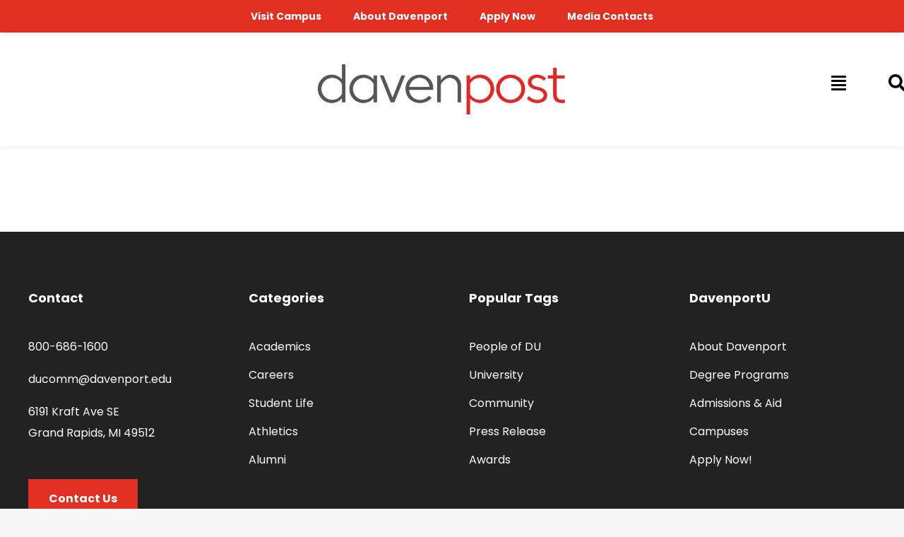

--- FILE ---
content_type: text/css
request_url: https://post.davenport.edu/wp-content/themes/Avada-Child-Theme/facetwp-custom.css?ver=1.0
body_size: 5441
content:
/* Base checkbox container */
.facetwp-checkbox {
    position: relative;
    padding-left: 40px; /* Increased spacing for text */
    display: flex;
    align-items: center;
    cursor: pointer;
    font-size: 16px;
    user-select: none;
}

/* Create the checkbox box */
.facetwp-checkbox::before {
    content: "";
    position: absolute;
    left: 0;
    top: 50%;
    transform: translateY(-50%);
    width: 24px;
    height: 24px;
    border: 2px solid #757575; /* Default gray border */
    border-radius: 4px; /* Slightly rounded edges */
    background-color: #fff;
    transition: all 0.3s ease;
}

/* Add spacing between checkbox and text */
.facetwp-display-value {
    margin-left: 20px; /* Adjusted for better spacing */
}

/* Hover effect */
.facetwp-checkbox:hover::before {
    border-color: #e12f22; 
}

/* Checked state */
.facetwp-checkbox.checked::before {
    background-color: #e12f22;
    border-color: #e12f22;
}

/* Checkmark with correct rotation */
.facetwp-checkbox.checked::after {
    content: "";
    position: absolute;
    left: 8px;
    top: 48%;
    transform: translateY(-50%) rotate(-45deg); /* Corrected rotation */
    width: 10px;
    height: 5px;
    border: solid white;
    border-width: 0 0 2px 2px;
    transition: transform 0.2s ease-in-out;
}

.facetwp-reset {
    cursor: pointer;
	font-family: var(--button_typography-font-family) !important;
    font-size: 16px;
    font-weight: var(--button_typography-font-weight) !important;
    color: rgb(255, 255, 255);
    text-transform: none;
    text-decoration: none;
    letter-spacing: 0px;
    line-height: 30px;
    text-align: left;
    white-space: normal;
    overflow: visible;
    margin: 0px;
    padding-top: var(--button_padding-top, 13px)!important;
    padding-right: var(--button_padding-right, 29px)!important;
    padding-bottom: var(--button_padding-bottom, 13px)!important;
    padding-left: var(--button_padding-left, 29px)!important;
    min-height: 0px;
    width: auto;
    height: auto;
    float: none;
    clear: none;
    z-index: 7;
    border-radius: 0px;
    position: relative;
    vertical-align: inherit;
    display: inline-block;
    background: rgb(225, 47, 34); /* Matches original button color */
    visibility: inherit;
    opacity: 1;
    pointer-events: auto;
    filter: brightness(100%);
    border-width: 0px;
    border-style: none;
    border-color: rgb(255, 255, 255);
    transition: all 0.3s ease-in-out;
}

/* Hover effect */
.facetwp-reset:hover {
    filter: brightness(90%);
}

/* Click effect */
.facetwp-reset:active {
    transform: scale(0.98);
    filter: brightness(80%);
}

/* Ensure the button doesn't inherit unwanted styles */
.facetwp-reset a {
    color: inherit;
    text-decoration: none;
}

/* Style the dropdown container */
.facetwp-facet-sort_posts select {
    box-sizing: border-box;
    display: block;
    width: 100%; /* Make it responsive */
    max-width: 368px; /* Match given width */
    height: 50px;
    padding: 10px 15px;
    font-family: Poppins, Arial, Helvetica, sans-serif;
    font-size: 16px;
    font-weight: 400; /* Matches given weight */
    color: rgb(0, 0, 0);
    background-color: white;
    border: 2px solid #ccc;
    border-radius: 4px;
    outline: none;
    cursor: pointer;
    margin-bottom: 0px;
}

/* Hover effect */
.facetwp-facet-sort_posts select:hover {
    border-color: var(--awb-color4);
}

/* Focus (clicked) effect */
.facetwp-facet-sort_posts select:focus {
    border-color: var(--awb-color4);
}

/* Style dropdown options */
.facetwp-facet-sort_posts select option {
    font-size: 16px;
    font-family: Poppins, Arial, Helvetica, sans-serif;
    background: white;
    color: #333;
    padding: 10px;
}

/* Remove default arrow (if needed) and add a custom one */
.facetwp-facet-sort_posts select {
    appearance: none;
    -webkit-appearance: none;
    -moz-appearance: none;
    background-image: url("data:image/svg+xml;charset=UTF-8,%3Csvg xmlns='http://www.w3.org/2000/svg' viewBox='0 0 24 24' width='24' height='24' fill='%236200ea'%3E%3Cpath d='M7 10l5 5 5-5H7z'%3E%3C/path%3E%3C/svg%3E");
    background-repeat: no-repeat;
    background-position: right 15px center;
    background-size: 18px;
}

/* Make sure dropdown doesn't look squished on mobile */
@media (max-width: 768px) {
    .facetwp-facet-sort_posts select {
        width: 100%;
    }
}

/* Add Carrot to Dropdown Filters */

.facetwp-expand::before {
    content: "\f107";
    font-family: "awb-icons"; 
    line-height: 1.75;
    font-size: 16px; /* Adjust if needed */
    display: inline-block;
	margin-left: 10px;
}

/* Hide the original [+] */
.facetwp-expand {
    visibility: hidden;
    position: relative;
}

.facetwp-expand::before {
    visibility: visible;
    position: absolute;
    left: 0;
}


/* Indentation for nested facet items */
.facetwp-depth {
    margin-left: 40px !important;
}

/* Add space above the "See Less" link */
.facetwp-toggle {
	display: block;
    margin-top: 15px; /* Adjust space as needed */
}

button.facetwp-flyout-open {
    cursor: pointer;
	font-family: var(--button_typography-font-family) !important;
    font-size: 16px;
    font-weight: var(--button_typography-font-weight) !important;
    color: #000000;
    line-height: 30px;
    text-align: center;
    padding-top: var(--button_padding-top, 10px)!important;
    padding-bottom: var(--button_padding-bottom, 10px)!important;
    min-height: 0px;
    z-index: 7;
    display: block;
    background: #f7f7f7;
	border: 1px solid #EEEEEE;
}
